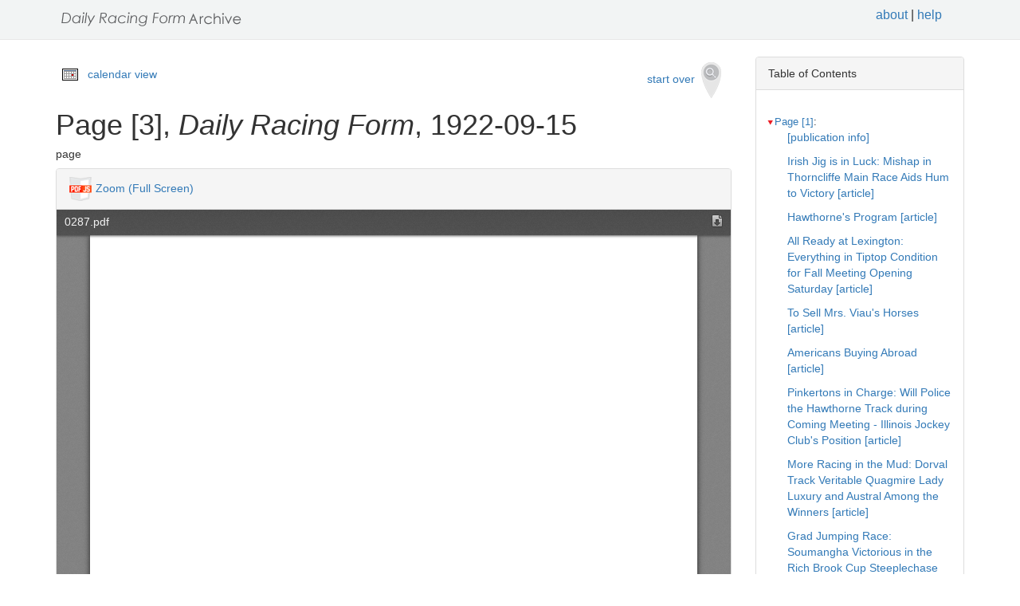

--- FILE ---
content_type: text/html
request_url: https://drf.uky.edu/catalog/1920s/drf1922091501/drf1922091501_3
body_size: 17854
content:
<!DOCTYPE html>
<html lang="en" id="drf1922091501_3">
<head>
<meta http-equiv="Content-Type" content="text/html; charset=UTF-8">
<meta charset="utf-8">
<meta name="HandheldFriendly" content="True">
<meta name="viewport" content="width=device-width,initial-scale=1.0">
<meta name="description" content="Daily Racing Form Historical Online Archive">
<meta name="keywords" content="horses, horse racing, horse racing tracks">
<meta name="pubdate" content="1922-09-15">
<meta name="type" content="page">
<!-- Open Graph tags for social media -->
<meta property="og:image" content="https://drf.uky.edu/images/drfcover62685.png" />
<meta property="og:image:width" content="300" />
<meta property="og:image:height" content="300" />
<meta property="og:image:type" content="image/png" />
<meta property="og:image:secure_url" content="https://drf.uky.edu/images/drfcover62685.png" />
<meta property="og:description" content="The Daily Racing Form Archive, University of Kentucky Libraries" />
<meta property="og:title" content="Page [3], Daily Racing Form, 1922-09-15" />
<title>Page [3], Daily Racing Form, 1922-09-15</title>
<link rel="shortcut icon" href="https://drf.uky.edu/images/favicon.ico" type="image/x-icon" />
<link href="https://drf.uky.edu/css/drf.css" media="all" rel="stylesheet">
<link href="https://drf.uky.edu/css/drf_extra.css" media="all" rel="stylesheet">
<script src="https://drf.uky.edu/scripts/jquery-1.12.0.min.js"></script>
<script src="https://drf.uky.edu/scripts/jquery-migrate-1.2.1.min.js"></script>
<style>a#drf1922091501_3 {        background-color: #FFF8C6;}</style>
<script>
var str = window.location.href;
var url = str.split(/[\s\=]+/)[0];
var search = str.split(/[\s\=]+/)[1];
var jpath = "https://drf.uky.edu/#q=" + search;
console.log(jpath);
console.log(str);
console.log(search);
</script>
</head>
<body>
   <div id="search-navbar" class="navbar navbar-default navbar-static-top">
      <div class="container" style="padding-top:10px">
         <div>
            <div>
               <div>
                  <div>
                      <iframe src="https://drf.uky.edu/includes/header.html" height="28" name="header" scrolling="no"></iframe>
                  </div>
               </div>
            </div>
         </div>
      </div>
   </div>
   <div id="main-container" class="container">
      <div class="row">
         <div class="col-md-12">
            <div id="main-flashes">
               <div class="flash_messages">
               </div>
            </div>
         </div>
      </div>
      <div class="row">
         <div id="content" class="col-md-9 col-sm-8 show-document">
            <div>
               <div class="page_links">
                  <img src="https://drf.uky.edu/images/calendar_icon.gif" alt="calendar icon">
                  <a href="https://drf.uky.edu/cal/1922.html">calendar view</a>
               </div>
               <div class="pull-right search-widgets">
                  <a class="btn" href="https://drf.uky.edu" id="startOverLink">start over&nbsp;&nbsp;<img src="https://drf.uky.edu/images/searchy_icon.png" alt="search icon"/></a>
               </div>
<br/>
<script>
var str = window.location.href;
var str2 = str.split(' ').join('+');
var filter = str2.split(/[\s\/]+/)[5];
var search = filter.split(/[\s\#]+/)[1];
var facets = filter.split(/[\s\#]+/)[2];
var search2 = search.split('q=').join('');
var facets2 = facets.split('fq=').join('');
var facets3 = facets2.split('fq').join('&fq');
var facets4 = facets3.split('%5B%5D').join('');
document.write('<div class="page_links"><a href="https://drf.uky.edu/#q=' + search2 + '&fq=' + facets4 + '">&lArr; return to results</a></div>');
//console.log(filter);
//console.log(search3);
//console.log(facets3);
</script>
            </div>
            <div id="document" class="document">
               <div id="doc_drf1922091501_3" typeof="schema:NewsArticle">
               <h1 property="schema:name">Page [3], <span class="drftitle">Daily Racing Form</span>, 1922-09-15</h1>
               <h5 thing="schema:category">page</h5>
               <span id="results" style="float:left;"></span>                 
               <div>
                  <div class="panel panel-default show-tools">
                     <div class="panel-heading">
                     <img src="https://drf.uky.edu/images/pdfjs.png" alt="PDFjs logo">
                     <a href="https://drf.uky.edu//scripts/ViewerJS/#../../catalog/1920s/drf1922091501/0287.pdf" target="_blank">Zoom (Full Screen)</a>
                     </div>
                     <p>
                        <iframe src="https://drf.uky.edu//scripts/ViewerJS/#../../catalog/1920s/drf1922091501/0287.pdf" height="1000" name="viewer" id="viewer"></iframe>
                     <br/>
                        <section id="raw">
                           <article>
                              <details>
                                 <summary>view raw text</summary>
                                    <p></p>
                              </details>
                        </section>
                     <br/>
                     <div id="persistent">
                     <p>Persistent Link: <a href="https://drf.uky.edu/catalog/1920s/drf1922091501/drf1922091501_3" target="_blank">https://drf.uky.edu/catalog/1920s/drf1922091501/drf1922091501_3</a>
                     <br/>Local Identifier: drf1922091501_3
                     <br/>Library of Congress Record: <a href="https://lccn.loc.gov/unk82075800" alt="Library of Congress Record" target="_blank">https://lccn.loc.gov/unk82075800</a>
                     <br/><br/><iframe src="https://drf.uky.edu/includes/use.html" height="200" name="use"></iframe></p>
                     </div>
                  </div>
               </div>
            </div>
         </div>
      </div>
      <div id="sidebar" class="col-md-3 col-sm-4">
         <div class="panel panel-default show-tools">
            <div class="panel-heading">Table of Contents</div>
               <div class="panel-body">
                  <div id="tocdiv">
                     <table id="toctable">
                        <tbody>
                           <tr>
                              <td>
<article>
        <details open>
          <summary><a href="http://drf.uky.edu/catalog/1920s/drf1922091501/drf1922091501_1" id="drf1922091501_1" name="drf1922091501_1" alt="1">Page [1]</a>:</summary>
            <p><a id="drf1922091501_1_1" name="drf1922091501_1_1" alt="1_1" href="http://drf.uky.edu/catalog/1920s/drf1922091501/drf1922091501_1_1"> [publication info]</a></p>
            <p><a id="drf1922091501_1_2" name="drf1922091501_1_2" alt="1_2" href="http://drf.uky.edu/catalog/1920s/drf1922091501/drf1922091501_1_2">Irish Jig is in Luck: Mishap in Thorncliffe Main Race Aids Hum to Victory [article]</a></p>
            <p><a id="drf1922091501_1_3" name="drf1922091501_1_3" alt="1_3" href="http://drf.uky.edu/catalog/1920s/drf1922091501/drf1922091501_1_3">Hawthorne's Program [article]</a></p>
            <p><a id="drf1922091501_1_4" name="drf1922091501_1_4" alt="1_4" href="http://drf.uky.edu/catalog/1920s/drf1922091501/drf1922091501_1_4">All Ready at Lexington: Everything in Tiptop Condition for Fall Meeting Opening Saturday [article]</a></p>
            <p><a id="drf1922091501_1_5" name="drf1922091501_1_5" alt="1_5" href="http://drf.uky.edu/catalog/1920s/drf1922091501/drf1922091501_1_5">To Sell Mrs. Viau's Horses [article]</a></p>
            <p><a id="drf1922091501_1_6" name="drf1922091501_1_6" alt="1_6" href="http://drf.uky.edu/catalog/1920s/drf1922091501/drf1922091501_1_6">Americans Buying Abroad [article]</a></p>
            <p><a id="drf1922091501_1_7" name="drf1922091501_1_7" alt="1_7" href="http://drf.uky.edu/catalog/1920s/drf1922091501/drf1922091501_1_7">Pinkertons in Charge: Will Police the Hawthorne Track during Coming Meeting - Illinois Jockey Club's Position [article]</a></p>
            <p><a id="drf1922091501_1_8" name="drf1922091501_1_8" alt="1_8" href="http://drf.uky.edu/catalog/1920s/drf1922091501/drf1922091501_1_8">More Racing in the Mud: Dorval Track Veritable Quagmire Lady Luxury and Austral Among the Winners [article]</a></p>
            <p><a id="drf1922091501_1_9" name="drf1922091501_1_9" alt="1_9" href="http://drf.uky.edu/catalog/1920s/drf1922091501/drf1922091501_1_9">Grad Jumping Race: Soumangha Victorious in the Rich Brook Cup Steeplechase [article]</a></p>
</details>
        <details open>
          <summary><a href="http://drf.uky.edu/catalog/1920s/drf1922091501/drf1922091501_2" id="drf1922091501_2" name="drf1922091501_2" alt="2">Page 2</a>:</summary>
            <p><a id="drf1922091501_2_1" name="drf1922091501_2_1" alt="2_1" href="http://drf.uky.edu/catalog/1920s/drf1922091501/drf1922091501_2_1"> [publication info]</a></p>
            <p><a id="drf1922091501_2_2" name="drf1922091501_2_2" alt="2_2" href="http://drf.uky.edu/catalog/1920s/drf1922091501/drf1922091501_2_2">Here and There on the Turf: Some Futurity Hopes. Pillory Well Thought Of [article]</a></p>
            <p><a id="drf1922091501_2_3" name="drf1922091501_2_3" alt="2_3" href="http://drf.uky.edu/catalog/1920s/drf1922091501/drf1922091501_2_3">Endurance Contest: Three Hundred Mile Test Results in Victory for Thoroughbred [article]</a></p>
            <p><a id="drf1922091501_2_4" name="drf1922091501_2_4" alt="2_4" href="http://drf.uky.edu/catalog/1920s/drf1922091501/drf1922091501_2_4">Daily Racing Form Handicaps [charts and information]</a></p>
            <p><a id="drf1922091501_2_5" name="drf1922091501_2_5" alt="2_5" href="http://drf.uky.edu/catalog/1920s/drf1922091501/drf1922091501_2_5">Settle with Government: Ontario Jockey Club Makes Satisfactory Agreement over Disputed Betting Tax [article]</a></p>
</details>
        <details open>
          <summary><a href="http://drf.uky.edu/catalog/1920s/drf1922091501/drf1922091501_3" id="drf1922091501_3" name="drf1922091501_3" alt="3">Page 3</a>:</summary>
            <p><a id="drf1922091501_3_1" name="drf1922091501_3_1" alt="3_1" href="http://drf.uky.edu/catalog/1920s/drf1922091501/drf1922091501_3_1">Belmont Park Form Chart [charts and information]</a></p>
            <p><a id="drf1922091501_3_2" name="drf1922091501_3_2" alt="3_2" href="http://drf.uky.edu/catalog/1920s/drf1922091501/drf1922091501_3_2">Thorncliffe Park Form Chart [charts and information]</a></p>
</details>
        <details open>
          <summary><a href="http://drf.uky.edu/catalog/1920s/drf1922091501/drf1922091501_4" id="drf1922091501_4" name="drf1922091501_4" alt="4">Page 4</a>:</summary>
            <p><a id="drf1922091501_4_1" name="drf1922091501_4_1" alt="4_1" href="http://drf.uky.edu/catalog/1920s/drf1922091501/drf1922091501_4_1">Belmont Park Entries and Past Performances for Friday, September 15 [past performances]</a></p>
</details>
        <details open>
          <summary><a href="http://drf.uky.edu/catalog/1920s/drf1922091501/drf1922091501_5" id="drf1922091501_5" name="drf1922091501_5" alt="5">Page 5</a>:</summary>
            <p><a id="drf1922091501_5_1" name="drf1922091501_5_1" alt="5_1" href="http://drf.uky.edu/catalog/1920s/drf1922091501/drf1922091501_5_1">Dorval Entries and Past Performances for Friday, September 15 [past performances]</a></p>
</details>
        <details open>
          <summary><a href="http://drf.uky.edu/catalog/1920s/drf1922091501/drf1922091501_6" id="drf1922091501_6" name="drf1922091501_6" alt="6">Page 6</a>:</summary>
</details>
        <details open>
          <summary><a href="http://drf.uky.edu/catalog/1920s/drf1922091501/drf1922091501_7" id="drf1922091501_7" name="drf1922091501_7" alt="7">Page 7</a>:</summary>
            <p><a id="drf1922091501_7_1" name="drf1922091501_7_1" alt="7_1" href="http://drf.uky.edu/catalog/1920s/drf1922091501/drf1922091501_7_1">Thorncliffe Park Entries and Past Performances for Friday, September 15 [past performances]</a></p>
</details>
        <details open>
          <summary><a href="http://drf.uky.edu/catalog/1920s/drf1922091501/drf1922091501_8" id="drf1922091501_8" name="drf1922091501_8" alt="8">Page 8</a>:</summary>
</details>
        <details open>
          <summary><a href="http://drf.uky.edu/catalog/1920s/drf1922091501/drf1922091501_9" id="drf1922091501_9" name="drf1922091501_9" alt="9">Page 9</a>:</summary>
</details>
        <details open>
          <summary><a href="http://drf.uky.edu/catalog/1920s/drf1922091501/drf1922091501_10" id="drf1922091501_10" name="drf1922091501_10" alt="10">Page 10</a>:</summary>
            <p><a id="drf1922091501_10_1" name="drf1922091501_10_1" alt="10_1" href="http://drf.uky.edu/catalog/1920s/drf1922091501/drf1922091501_10_1">Dorval Park Form Chart [charts and information]</a></p>
            <p><a id="drf1922091501_10_2" name="drf1922091501_10_2" alt="10_2" href="http://drf.uky.edu/catalog/1920s/drf1922091501/drf1922091501_10_2">Hastings Park Form Chart [charts and information]</a></p>
</details>
        <details open>
          <summary><a href="http://drf.uky.edu/catalog/1920s/drf1922091501/drf1922091501_11" id="drf1922091501_11" name="drf1922091501_11" alt="11">Page 11</a>:</summary>
            <p><a id="drf1922091501_11_1" name="drf1922091501_11_1" alt="11_1" href="http://drf.uky.edu/catalog/1920s/drf1922091501/drf1922091501_11_1"> [advertisement]</a></p>
            <p><a id="drf1922091501_11_2" name="drf1922091501_11_2" alt="11_2" href="http://drf.uky.edu/catalog/1920s/drf1922091501/drf1922091501_11_2">Modern and Ancient Thoroughbreds [article]</a></p>
            <p><a id="drf1922091501_11_3" name="drf1922091501_11_3" alt="11_3" href="http://drf.uky.edu/catalog/1920s/drf1922091501/drf1922091501_11_3">Answers to Queries [charts and information]</a></p>
            <p><a id="drf1922091501_11_4" name="drf1922091501_11_4" alt="11_4" href="http://drf.uky.edu/catalog/1920s/drf1922091501/drf1922091501_11_4">Latest Work-Outs [charts and information]</a></p>
            <p><a id="drf1922091501_11_5" name="drf1922091501_11_5" alt="11_5" href="http://drf.uky.edu/catalog/1920s/drf1922091501/drf1922091501_11_5">Maryland Fall Dates [charts and information]</a></p>
</details>
        <details open>
          <summary><a href="http://drf.uky.edu/catalog/1920s/drf1922091501/drf1922091501_12" id="drf1922091501_12" name="drf1922091501_12" alt="12">Page 12</a>:</summary>
            <p><a id="drf1922091501_12_1" name="drf1922091501_12_1" alt="12_1" href="http://drf.uky.edu/catalog/1920s/drf1922091501/drf1922091501_12_1">Thirty Leading Winning Owners: Rancocas Stable and H. P. Whitney Head the List with Only a Few Hundred Dollars [charts and information]</a></p>
            <p><a id="drf1922091501_12_2" name="drf1922091501_12_2" alt="12_2" href="http://drf.uky.edu/catalog/1920s/drf1922091501/drf1922091501_12_2">Hastings Park Form Chart [charts and information]</a></p>
            <p><a id="drf1922091501_12_3" name="drf1922091501_12_3" alt="12_3" href="http://drf.uky.edu/catalog/1920s/drf1922091501/drf1922091501_12_3">Horses for Havre De Grace [article]</a></p>
            <p><a id="drf1922091501_12_4" name="drf1922091501_12_4" alt="12_4" href="http://drf.uky.edu/catalog/1920s/drf1922091501/drf1922091501_12_4">Huntington Fall Racing [article]</a></p>
            <p><a id="drf1922091501_12_5" name="drf1922091501_12_5" alt="12_5" href="http://drf.uky.edu/catalog/1920s/drf1922091501/drf1922091501_12_5">Dismiss Bookmaking Cases [article]</a></p>
            <p><a id="drf1922091501_12_6" name="drf1922091501_12_6" alt="12_6" href="http://drf.uky.edu/catalog/1920s/drf1922091501/drf1922091501_12_6">Correction in Form Chart [article]</a></p>
            <p><a id="drf1922091501_12_7" name="drf1922091501_12_7" alt="12_7" href="http://drf.uky.edu/catalog/1920s/drf1922091501/drf1922091501_12_7">Belmont Park: Live News Items from Metropolitan Track [article]</a></p>
            <p><a id="drf1922091501_12_8" name="drf1922091501_12_8" alt="12_8" href="http://drf.uky.edu/catalog/1920s/drf1922091501/drf1922091501_12_8">Weights for Bqayview [charts and information]</a></p>
            <p><a id="drf1922091501_12_9" name="drf1922091501_12_9" alt="12_9" href="http://drf.uky.edu/catalog/1920s/drf1922091501/drf1922091501_12_9">Sensational Match Race: Death of Man Who Arranged Meeting of Eager and Royal Flush Recalls the Contest [article]</a></p>
      </details>
      </article> 

                              </td>
                           </tr>
                        </tbody>
                     </table>
                  </div>
               </div>
            </div>
         <div class="panel panel-default show-tools">
            <div class="panel-heading">Archive</div>
               <div class="panel-body">
                  <p></p>
   <p>Visit this issue of the <i>Daily Racing Form</i> in the <span class="preservation"><a href="https://archive.org/details/drf1922091501">Internet Archive&nbsp;<img src="https://drf.uky.edu/images/extlink.png"/></a>.</span></p>
                  <p></p>
               </div>
            </div>
            <p>
               <span style="float:right;"><a href="http://www.uky.edu/~eweig/minimalcm.html"><img width="115px" src="https://drf.uky.edu/images/powered-by.png" /></a></span>

  

            </p>
         </div>
       </div>
   </div>

   <iframe src="https://drf.uky.edu/includes/footer.html" height="300" name="footer"></iframe>
   <br/>

<script>
  (function(i,s,o,g,r,a,m){i['GoogleAnalyticsObject']=r;i[r]=i[r]||function(){
  (i[r].q=i[r].q||[]).push(arguments)},i[r].l=1*new Date();a=s.createElement(o),
  m=s.getElementsByTagName(o)[0];a.async=1;a.src=g;m.parentNode.insertBefore(a,m)
  })(window,document,'script','https://www.google-analytics.com/analytics.js','ga');
  ga('create', 'UA-78300266-1', 'auto');
  ga('send', 'pageview');
</script>



<!-- page generated 06-16-2017 -->

</body>
</html>